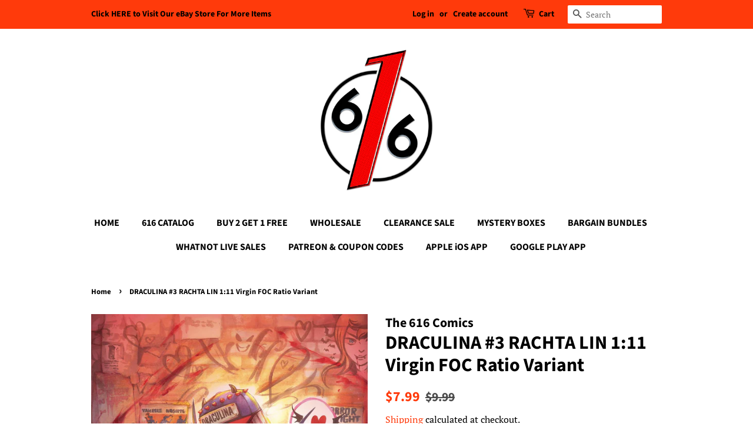

--- FILE ---
content_type: text/plain;charset=UTF-8, text/javascript
request_url: https://app.accessibilityspark.com/sessions?shop=the-616-comics.myshopify.com
body_size: -84
content:
// 1768891658470 | the-616-comics.myshopify.com | null | undefined